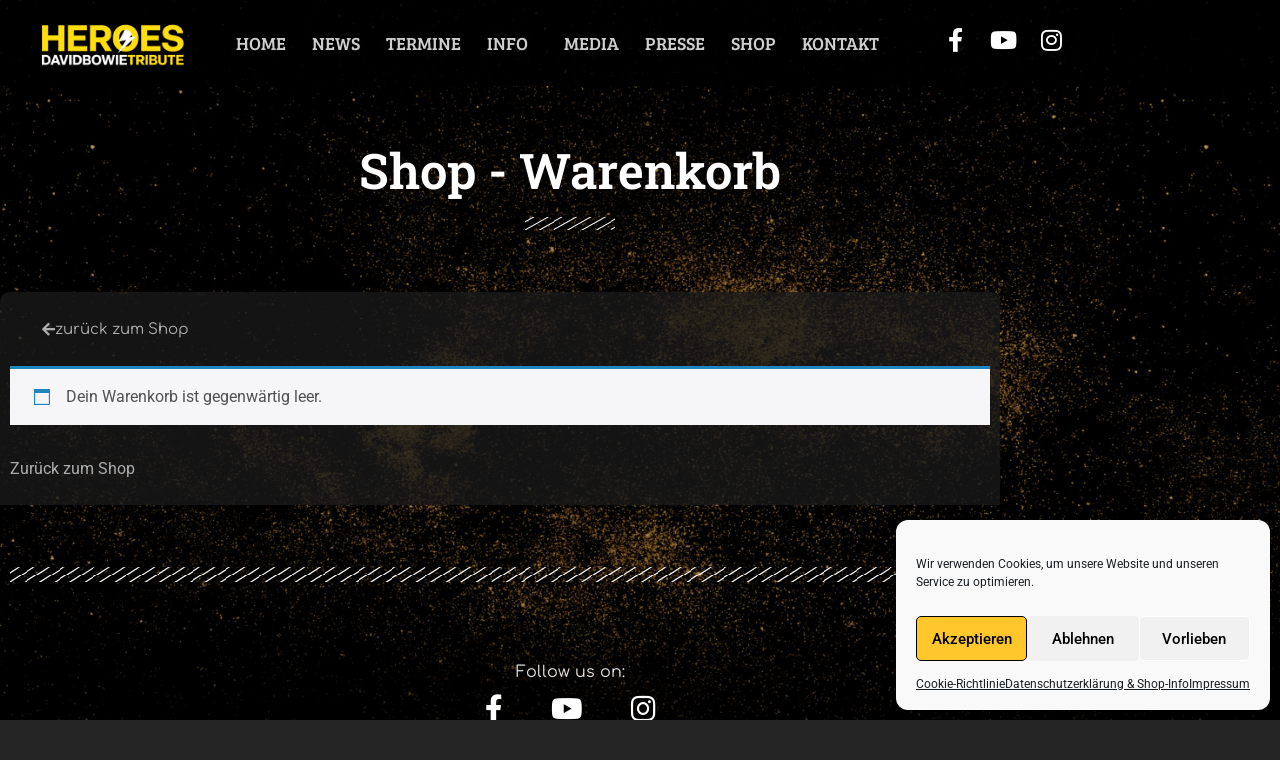

--- FILE ---
content_type: text/css
request_url: https://www.heroes-bowietribute.de/wp-content/uploads/elementor/css/post-12.css?ver=1768329553
body_size: 397
content:
.elementor-kit-12{--e-global-color-primary:#FFDD0E;--e-global-color-secondary:#54595F;--e-global-color-text:#E4E4E4;--e-global-color-accent:#FFFFFF;--e-global-typography-primary-font-family:"Roboto Slab";--e-global-typography-primary-font-size:49px;--e-global-typography-primary-font-weight:600;--e-global-typography-primary-line-height:1em;--e-global-typography-primary-letter-spacing:0px;--e-global-typography-secondary-font-family:"Roboto Slab";--e-global-typography-secondary-font-weight:400;--e-global-typography-text-font-family:"Comfortaa";--e-global-typography-text-font-weight:400;--e-global-typography-accent-font-family:"Roboto";--e-global-typography-accent-font-weight:500;background-color:#252525;background-image:url("https://www.heroes-bowietribute.de/wp-content/uploads/2021/04/pexels-felix-mittermeier-2832084-scaled.jpg");background-size:87% auto;}.elementor-kit-12 e-page-transition{background-color:#FFBC7D;}.elementor-kit-12 a{color:#AEAEAE;}.elementor-section.elementor-section-boxed > .elementor-container{max-width:1140px;}.e-con{--container-max-width:1140px;}.elementor-widget:not(:last-child){margin-block-end:20px;}.elementor-element{--widgets-spacing:20px 20px;--widgets-spacing-row:20px;--widgets-spacing-column:20px;}@media(max-width:1084px){.elementor-section.elementor-section-boxed > .elementor-container{max-width:1024px;}.e-con{--container-max-width:1024px;}}@media(max-width:767px){.elementor-kit-12{font-size:15px;}.elementor-section.elementor-section-boxed > .elementor-container{max-width:767px;}.e-con{--container-max-width:767px;}}@media(min-width:1085px){.elementor-kit-12{background-attachment:fixed;}}

--- FILE ---
content_type: text/css
request_url: https://www.heroes-bowietribute.de/wp-content/uploads/elementor/css/post-997.css?ver=1768346534
body_size: 1396
content:
.elementor-widget-heading .elementor-heading-title{font-family:var( --e-global-typography-primary-font-family ), Sans-serif;font-size:var( --e-global-typography-primary-font-size );font-weight:var( --e-global-typography-primary-font-weight );line-height:var( --e-global-typography-primary-line-height );letter-spacing:var( --e-global-typography-primary-letter-spacing );color:var( --e-global-color-primary );}.elementor-997 .elementor-element.elementor-element-7a129d55 > .elementor-widget-container{margin:50px 0px 0px 0px;}.elementor-997 .elementor-element.elementor-element-7a129d55{text-align:center;}.elementor-997 .elementor-element.elementor-element-7a129d55 .elementor-heading-title{font-family:var( --e-global-typography-primary-font-family ), Sans-serif;font-size:var( --e-global-typography-primary-font-size );font-weight:var( --e-global-typography-primary-font-weight );line-height:var( --e-global-typography-primary-line-height );letter-spacing:var( --e-global-typography-primary-letter-spacing );color:#FFFFFF;}.elementor-widget-divider{--divider-color:var( --e-global-color-secondary );}.elementor-widget-divider .elementor-divider__text{color:var( --e-global-color-secondary );font-family:var( --e-global-typography-secondary-font-family ), Sans-serif;font-weight:var( --e-global-typography-secondary-font-weight );}.elementor-widget-divider.elementor-view-stacked .elementor-icon{background-color:var( --e-global-color-secondary );}.elementor-widget-divider.elementor-view-framed .elementor-icon, .elementor-widget-divider.elementor-view-default .elementor-icon{color:var( --e-global-color-secondary );border-color:var( --e-global-color-secondary );}.elementor-widget-divider.elementor-view-framed .elementor-icon, .elementor-widget-divider.elementor-view-default .elementor-icon svg{fill:var( --e-global-color-secondary );}.elementor-997 .elementor-element.elementor-element-1da1551c{--divider-border-style:slashes;--divider-color:#FFFFFF;--divider-border-width:1px;--divider-pattern-height:12.7px;--divider-pattern-size:28.5px;}.elementor-997 .elementor-element.elementor-element-1da1551c > .elementor-widget-container{margin:0px 0px 0px 0px;}.elementor-997 .elementor-element.elementor-element-1da1551c .elementor-divider-separator{width:8%;margin:0 auto;margin-center:0;}.elementor-997 .elementor-element.elementor-element-1da1551c .elementor-divider{text-align:center;padding-block-start:2px;padding-block-end:2px;}.elementor-997 .elementor-element.elementor-element-978af0a > .elementor-container{max-width:1000px;}.elementor-997 .elementor-element.elementor-element-978af0a{margin-top:50px;margin-bottom:50px;}.elementor-997 .elementor-element.elementor-element-7a7f798:not(.elementor-motion-effects-element-type-background) > .elementor-widget-wrap, .elementor-997 .elementor-element.elementor-element-7a7f798 > .elementor-widget-wrap > .elementor-motion-effects-container > .elementor-motion-effects-layer{background-color:#1A1A1AC7;}.elementor-997 .elementor-element.elementor-element-7a7f798 > .elementor-element-populated, .elementor-997 .elementor-element.elementor-element-7a7f798 > .elementor-element-populated > .elementor-background-overlay, .elementor-997 .elementor-element.elementor-element-7a7f798 > .elementor-background-slideshow{border-radius:10px 10px 0px 0px;}.elementor-997 .elementor-element.elementor-element-7a7f798 > .elementor-element-populated{transition:background 0.3s, border 0.3s, border-radius 0.3s, box-shadow 0.3s;margin:0px 0px 0px 0px;--e-column-margin-right:0px;--e-column-margin-left:0px;padding:18px 18px 18px 18px;}.elementor-997 .elementor-element.elementor-element-7a7f798 > .elementor-element-populated > .elementor-background-overlay{transition:background 0.3s, border-radius 0.3s, opacity 0.3s;}.elementor-widget-button .elementor-button{background-color:var( --e-global-color-accent );font-family:var( --e-global-typography-accent-font-family ), Sans-serif;font-weight:var( --e-global-typography-accent-font-weight );}.elementor-997 .elementor-element.elementor-element-f639348 .elementor-button{background-color:#FFFFFF00;font-family:var( --e-global-typography-text-font-family ), Sans-serif;font-weight:var( --e-global-typography-text-font-weight );}.elementor-997 .elementor-element.elementor-element-f639348 > .elementor-widget-container{margin:0px 0px -11px 0px;}.elementor-997 .elementor-element.elementor-element-f639348 .elementor-button-content-wrapper{flex-direction:row;}.elementor-997 .elementor-element.elementor-element-6eb7443 > .elementor-container{max-width:1000px;}.elementor-997 .elementor-element.elementor-element-6eb7443{margin-top:-50px;margin-bottom:50px;padding:0px 0px 0px 0px;}.elementor-997 .elementor-element.elementor-element-774194e:not(.elementor-motion-effects-element-type-background) > .elementor-widget-wrap, .elementor-997 .elementor-element.elementor-element-774194e > .elementor-widget-wrap > .elementor-motion-effects-container > .elementor-motion-effects-layer{background-color:#1A1A1AC7;}.elementor-997 .elementor-element.elementor-element-774194e > .elementor-element-populated{transition:background 0.3s, border 0.3s, border-radius 0.3s, box-shadow 0.3s;}.elementor-997 .elementor-element.elementor-element-774194e > .elementor-element-populated > .elementor-background-overlay{transition:background 0.3s, border-radius 0.3s, opacity 0.3s;}.elementor-997 .elementor-element.elementor-element-04347b6{--update-cart-automatically-display:none;--sections-background-color:#1A1A1A00;--sections-border-type:none;--sections-title-color:var( --e-global-color-text );--links-normal-color:var( --e-global-color-text );--links-hover-color:var( --e-global-color-primary );--sections-radio-buttons-color:var( --e-global-color-text );--forms-fields-normal-color:var( --e-global-color-secondary );--forms-buttons-normal-text-color:var( --e-global-color-accent );--forms-buttons-border-type:solid;--forms-buttons-border-color:var( --e-global-color-text );--order-summary-color:var( --e-global-color-text );--order-summary-variations-color:var( --e-global-color-text );--product-link-normal-color:var( --e-global-color-text );--product-link-hover-color:var( --e-global-color-primary );--order-summary-items-divider-color:#C4C4C485;--order-summary-quantity-border-color:#B4B4B4E6;--order-summary-remove-icon-normal-color:var( --e-global-color-text );--order-summary-remove-icon-hover-color:var( --e-global-color-primary );--totals-color:var( --e-global-color-text );--checkout-button-normal-text-color:var( --e-global-color-secondary );--checkout-button-hover-text-color:var( --e-global-color-text );}.elementor-997 .elementor-element.elementor-element-04347b6 .shop_table .button{background-color:#1A1A1A1A;font-family:var( --e-global-typography-secondary-font-family ), Sans-serif;font-weight:var( --e-global-typography-secondary-font-weight );}.elementor-997 .elementor-element.elementor-element-04347b6 .shop_table .button:hover, .elementor-997 .elementor-element.elementor-element-04347b6 .shop_table .button:disabled[disabled]:hover{background-color:var( --e-global-color-primary );}.elementor-997 .elementor-element.elementor-element-04347b6 .woocommerce .wc-proceed-to-checkout .checkout-button{background-color:var( --e-global-color-accent );}.elementor-997 .elementor-element.elementor-element-04347b6 .woocommerce .wc-proceed-to-checkout .checkout-button:hover{background-color:var( --e-global-color-secondary );}.elementor-997 .elementor-element.elementor-element-04347b6 .cart_totals h2{font-family:var( --e-global-typography-secondary-font-family ), Sans-serif;font-weight:var( --e-global-typography-secondary-font-weight );}.elementor-997 .elementor-element.elementor-element-04347b6 {--sections-descriptions-color:var( --e-global-color-text );}.elementor-997 .elementor-element.elementor-element-04347b6 .e-cart-content, .elementor-997 .elementor-element.elementor-element-04347b6 .woocommerce-shipping-destination, .elementor-997 .elementor-element.elementor-element-04347b6 .shipping-calculator-button{font-family:var( --e-global-typography-text-font-family ), Sans-serif;font-weight:var( --e-global-typography-text-font-weight );}.elementor-997 .elementor-element.elementor-element-04347b6 #shipping_method li label{font-family:var( --e-global-typography-text-font-family ), Sans-serif;font-weight:var( --e-global-typography-text-font-weight );}.elementor-997 .elementor-element.elementor-element-04347b6 .coupon .input-text, .elementor-997 .elementor-element.elementor-element-04347b6 .cart-collaterals .input-text, .elementor-997 .elementor-element.elementor-element-04347b6 select, .elementor-997 .elementor-element.elementor-element-04347b6 .select2-selection--single{font-family:var( --e-global-typography-text-font-family ), Sans-serif;font-weight:var( --e-global-typography-text-font-weight );border-style:none;}.e-woo-select2-wrapper .select2-results__option{color:var( --e-global-color-secondary );}.elementor-997 .elementor-element.elementor-element-04347b6 .select2-container--default .select2-selection--single .select2-selection__arrow b{border-color:var( --e-global-color-secondary );}.elementor-997 .elementor-element.elementor-element-04347b6 .woocommerce-cart-form{--order-summary-title-color:var( --e-global-color-text );}.elementor-997 .elementor-element.elementor-element-04347b6 .e-shop-table .cart th, .elementor-997 .elementor-element.elementor-element-04347b6 .e-shop-table .cart td:before{font-family:var( --e-global-typography-secondary-font-family ), Sans-serif;font-weight:var( --e-global-typography-secondary-font-weight );}.elementor-997 .elementor-element.elementor-element-04347b6 .cart td span, .elementor-997 .elementor-element.elementor-element-04347b6 .cart td, .elementor-997 .elementor-element.elementor-element-04347b6 .input-text.qty{font-family:var( --e-global-typography-text-font-family ), Sans-serif;font-weight:var( --e-global-typography-text-font-weight );}.elementor-997 .elementor-element.elementor-element-04347b6 .product-name .variation{font-family:var( --e-global-typography-text-font-family ), Sans-serif;font-weight:var( --e-global-typography-text-font-weight );}.elementor-997 .elementor-element.elementor-element-04347b6 .cart_totals .shop_table td:before, .elementor-997 .elementor-element.elementor-element-04347b6 .cart_totals .shop_table td .woocommerce-Price-amount{font-family:var( --e-global-typography-text-font-family ), Sans-serif;font-weight:var( --e-global-typography-text-font-weight );}.elementor-997 .elementor-element.elementor-element-04347b6 .checkout-button{font-family:var( --e-global-typography-secondary-font-family ), Sans-serif;font-weight:var( --e-global-typography-secondary-font-weight );}:root{--page-title-display:none;}@media(max-width:1084px){.elementor-widget-heading .elementor-heading-title{font-size:var( --e-global-typography-primary-font-size );line-height:var( --e-global-typography-primary-line-height );letter-spacing:var( --e-global-typography-primary-letter-spacing );}.elementor-997 .elementor-element.elementor-element-7a129d55 .elementor-heading-title{font-size:var( --e-global-typography-primary-font-size );line-height:var( --e-global-typography-primary-line-height );letter-spacing:var( --e-global-typography-primary-letter-spacing );}}@media(max-width:767px){.elementor-widget-heading .elementor-heading-title{font-size:var( --e-global-typography-primary-font-size );line-height:var( --e-global-typography-primary-line-height );letter-spacing:var( --e-global-typography-primary-letter-spacing );}.elementor-997 .elementor-element.elementor-element-7a129d55 .elementor-heading-title{font-size:var( --e-global-typography-primary-font-size );line-height:var( --e-global-typography-primary-line-height );letter-spacing:var( --e-global-typography-primary-letter-spacing );}}/* Start custom CSS for column, class: .elementor-element-774194e */.elementor-997 .elementor-element.elementor-element-04347b6 .woocommerce .wc-proceed-to-checkout .checkout-button {
    margin-bottom: 10px;
    margin-top: 5px;
}/* End custom CSS */

--- FILE ---
content_type: text/css
request_url: https://www.heroes-bowietribute.de/wp-content/uploads/elementor/css/post-123.css?ver=1768329553
body_size: 1568
content:
.elementor-123 .elementor-element.elementor-element-6d45b076:not(.elementor-motion-effects-element-type-background), .elementor-123 .elementor-element.elementor-element-6d45b076 > .elementor-motion-effects-container > .elementor-motion-effects-layer{background-color:#000000D1;}.elementor-123 .elementor-element.elementor-element-6d45b076 > .elementor-container{max-width:1115px;min-height:12vh;}.elementor-123 .elementor-element.elementor-element-6d45b076{border-style:solid;border-width:0px 0px 0px 0px;border-color:#CFCFCF7A;transition:background 0.3s, border 0.3s, border-radius 0.3s, box-shadow 0.3s;padding:0% 0% 0% 0%;z-index:5;}.elementor-123 .elementor-element.elementor-element-6d45b076 > .elementor-background-overlay{transition:background 0.3s, border-radius 0.3s, opacity 0.3s;}.elementor-bc-flex-widget .elementor-123 .elementor-element.elementor-element-46ad0e2a.elementor-column .elementor-widget-wrap{align-items:center;}.elementor-123 .elementor-element.elementor-element-46ad0e2a.elementor-column.elementor-element[data-element_type="column"] > .elementor-widget-wrap.elementor-element-populated{align-content:center;align-items:center;}.elementor-123 .elementor-element.elementor-element-46ad0e2a > .elementor-element-populated{margin:0px 0px 0px 0px;--e-column-margin-right:0px;--e-column-margin-left:0px;padding:0px 0px 0px 0px;}.elementor-widget-image .widget-image-caption{color:var( --e-global-color-text );font-family:var( --e-global-typography-text-font-family ), Sans-serif;font-weight:var( --e-global-typography-text-font-weight );}.elementor-123 .elementor-element.elementor-element-7933cd39 > .elementor-widget-container{margin:7px 0px 0px 0px;padding:0px 0px 0px 0px;}.elementor-123 .elementor-element.elementor-element-7933cd39{text-align:center;}.elementor-123 .elementor-element.elementor-element-7933cd39 img{width:73%;}.elementor-bc-flex-widget .elementor-123 .elementor-element.elementor-element-3c2aea25.elementor-column .elementor-widget-wrap{align-items:center;}.elementor-123 .elementor-element.elementor-element-3c2aea25.elementor-column.elementor-element[data-element_type="column"] > .elementor-widget-wrap.elementor-element-populated{align-content:center;align-items:center;}.elementor-123 .elementor-element.elementor-element-3c2aea25 > .elementor-widget-wrap > .elementor-widget:not(.elementor-widget__width-auto):not(.elementor-widget__width-initial):not(:last-child):not(.elementor-absolute){margin-block-end:20px;}.elementor-widget-nav-menu .elementor-nav-menu .elementor-item{font-family:var( --e-global-typography-primary-font-family ), Sans-serif;font-size:var( --e-global-typography-primary-font-size );font-weight:var( --e-global-typography-primary-font-weight );line-height:var( --e-global-typography-primary-line-height );letter-spacing:var( --e-global-typography-primary-letter-spacing );}.elementor-widget-nav-menu .elementor-nav-menu--main .elementor-item{color:var( --e-global-color-text );fill:var( --e-global-color-text );}.elementor-widget-nav-menu .elementor-nav-menu--main .elementor-item:hover,
					.elementor-widget-nav-menu .elementor-nav-menu--main .elementor-item.elementor-item-active,
					.elementor-widget-nav-menu .elementor-nav-menu--main .elementor-item.highlighted,
					.elementor-widget-nav-menu .elementor-nav-menu--main .elementor-item:focus{color:var( --e-global-color-accent );fill:var( --e-global-color-accent );}.elementor-widget-nav-menu .elementor-nav-menu--main:not(.e--pointer-framed) .elementor-item:before,
					.elementor-widget-nav-menu .elementor-nav-menu--main:not(.e--pointer-framed) .elementor-item:after{background-color:var( --e-global-color-accent );}.elementor-widget-nav-menu .e--pointer-framed .elementor-item:before,
					.elementor-widget-nav-menu .e--pointer-framed .elementor-item:after{border-color:var( --e-global-color-accent );}.elementor-widget-nav-menu{--e-nav-menu-divider-color:var( --e-global-color-text );}.elementor-widget-nav-menu .elementor-nav-menu--dropdown .elementor-item, .elementor-widget-nav-menu .elementor-nav-menu--dropdown  .elementor-sub-item{font-family:var( --e-global-typography-accent-font-family ), Sans-serif;font-weight:var( --e-global-typography-accent-font-weight );}.elementor-123 .elementor-element.elementor-element-1f16f683 .elementor-menu-toggle{margin:0 auto;background-color:rgba(255, 255, 255, 0);}.elementor-123 .elementor-element.elementor-element-1f16f683 .elementor-nav-menu .elementor-item{font-family:"Bree Serif", Sans-serif;font-size:18px;font-weight:400;text-transform:uppercase;}.elementor-123 .elementor-element.elementor-element-1f16f683 .elementor-nav-menu--main .elementor-item{color:#CECECE;fill:#CECECE;padding-left:0px;padding-right:0px;padding-top:12px;padding-bottom:12px;}.elementor-123 .elementor-element.elementor-element-1f16f683 .elementor-nav-menu--main .elementor-item:hover,
					.elementor-123 .elementor-element.elementor-element-1f16f683 .elementor-nav-menu--main .elementor-item.elementor-item-active,
					.elementor-123 .elementor-element.elementor-element-1f16f683 .elementor-nav-menu--main .elementor-item.highlighted,
					.elementor-123 .elementor-element.elementor-element-1f16f683 .elementor-nav-menu--main .elementor-item:focus{color:#FFFFFF;fill:#FFFFFF;}.elementor-123 .elementor-element.elementor-element-1f16f683 .elementor-nav-menu--main:not(.e--pointer-framed) .elementor-item:before,
					.elementor-123 .elementor-element.elementor-element-1f16f683 .elementor-nav-menu--main:not(.e--pointer-framed) .elementor-item:after{background-color:#FFFFFF;}.elementor-123 .elementor-element.elementor-element-1f16f683 .e--pointer-framed .elementor-item:before,
					.elementor-123 .elementor-element.elementor-element-1f16f683 .e--pointer-framed .elementor-item:after{border-color:#FFFFFF;}.elementor-123 .elementor-element.elementor-element-1f16f683 .elementor-nav-menu--main .elementor-item.elementor-item-active{color:#FFFFFF;}.elementor-123 .elementor-element.elementor-element-1f16f683 .elementor-nav-menu--main:not(.e--pointer-framed) .elementor-item.elementor-item-active:before,
					.elementor-123 .elementor-element.elementor-element-1f16f683 .elementor-nav-menu--main:not(.e--pointer-framed) .elementor-item.elementor-item-active:after{background-color:#FFFFFF;}.elementor-123 .elementor-element.elementor-element-1f16f683 .e--pointer-framed .elementor-item.elementor-item-active:before,
					.elementor-123 .elementor-element.elementor-element-1f16f683 .e--pointer-framed .elementor-item.elementor-item-active:after{border-color:#FFFFFF;}.elementor-123 .elementor-element.elementor-element-1f16f683 .e--pointer-framed .elementor-item:before{border-width:2px;}.elementor-123 .elementor-element.elementor-element-1f16f683 .e--pointer-framed.e--animation-draw .elementor-item:before{border-width:0 0 2px 2px;}.elementor-123 .elementor-element.elementor-element-1f16f683 .e--pointer-framed.e--animation-draw .elementor-item:after{border-width:2px 2px 0 0;}.elementor-123 .elementor-element.elementor-element-1f16f683 .e--pointer-framed.e--animation-corners .elementor-item:before{border-width:2px 0 0 2px;}.elementor-123 .elementor-element.elementor-element-1f16f683 .e--pointer-framed.e--animation-corners .elementor-item:after{border-width:0 2px 2px 0;}.elementor-123 .elementor-element.elementor-element-1f16f683 .e--pointer-underline .elementor-item:after,
					 .elementor-123 .elementor-element.elementor-element-1f16f683 .e--pointer-overline .elementor-item:before,
					 .elementor-123 .elementor-element.elementor-element-1f16f683 .e--pointer-double-line .elementor-item:before,
					 .elementor-123 .elementor-element.elementor-element-1f16f683 .e--pointer-double-line .elementor-item:after{height:2px;}.elementor-123 .elementor-element.elementor-element-1f16f683{--e-nav-menu-horizontal-menu-item-margin:calc( 26px / 2 );}.elementor-123 .elementor-element.elementor-element-1f16f683 .elementor-nav-menu--main:not(.elementor-nav-menu--layout-horizontal) .elementor-nav-menu > li:not(:last-child){margin-bottom:26px;}.elementor-123 .elementor-element.elementor-element-1f16f683 .elementor-nav-menu--dropdown a, .elementor-123 .elementor-element.elementor-element-1f16f683 .elementor-menu-toggle{color:var( --e-global-color-accent );fill:var( --e-global-color-accent );}.elementor-123 .elementor-element.elementor-element-1f16f683 .elementor-nav-menu--dropdown{background-color:#1A1A1AF5;border-style:solid;border-width:0px 0px 0px 0px;border-color:#000000;}.elementor-123 .elementor-element.elementor-element-1f16f683 .elementor-nav-menu--dropdown a:hover,
					.elementor-123 .elementor-element.elementor-element-1f16f683 .elementor-nav-menu--dropdown a:focus,
					.elementor-123 .elementor-element.elementor-element-1f16f683 .elementor-nav-menu--dropdown a.elementor-item-active,
					.elementor-123 .elementor-element.elementor-element-1f16f683 .elementor-nav-menu--dropdown a.highlighted,
					.elementor-123 .elementor-element.elementor-element-1f16f683 .elementor-menu-toggle:hover,
					.elementor-123 .elementor-element.elementor-element-1f16f683 .elementor-menu-toggle:focus{color:#000000;}.elementor-123 .elementor-element.elementor-element-1f16f683 .elementor-nav-menu--dropdown a:hover,
					.elementor-123 .elementor-element.elementor-element-1f16f683 .elementor-nav-menu--dropdown a:focus,
					.elementor-123 .elementor-element.elementor-element-1f16f683 .elementor-nav-menu--dropdown a.elementor-item-active,
					.elementor-123 .elementor-element.elementor-element-1f16f683 .elementor-nav-menu--dropdown a.highlighted{background-color:#F2EFEC;}.elementor-123 .elementor-element.elementor-element-1f16f683 .elementor-nav-menu--dropdown a.elementor-item-active{color:#000000;background-color:#F2EFEC;}.elementor-123 .elementor-element.elementor-element-1f16f683 .elementor-nav-menu--dropdown .elementor-item, .elementor-123 .elementor-element.elementor-element-1f16f683 .elementor-nav-menu--dropdown  .elementor-sub-item{font-family:"Bree Serif", Sans-serif;font-weight:500;}.elementor-123 .elementor-element.elementor-element-1f16f683 .elementor-nav-menu--dropdown li:not(:last-child){border-style:solid;border-color:#000000;border-bottom-width:1px;}.elementor-123 .elementor-element.elementor-element-1f16f683 div.elementor-menu-toggle{color:#FFFFFF;}.elementor-123 .elementor-element.elementor-element-1f16f683 div.elementor-menu-toggle svg{fill:#FFFFFF;}.elementor-123 .elementor-element.elementor-element-1f16f683 div.elementor-menu-toggle:hover, .elementor-123 .elementor-element.elementor-element-1f16f683 div.elementor-menu-toggle:focus{color:#ACA298;}.elementor-123 .elementor-element.elementor-element-1f16f683 div.elementor-menu-toggle:hover svg, .elementor-123 .elementor-element.elementor-element-1f16f683 div.elementor-menu-toggle:focus svg{fill:#ACA298;}.elementor-bc-flex-widget .elementor-123 .elementor-element.elementor-element-5788f5ed.elementor-column .elementor-widget-wrap{align-items:center;}.elementor-123 .elementor-element.elementor-element-5788f5ed.elementor-column.elementor-element[data-element_type="column"] > .elementor-widget-wrap.elementor-element-populated{align-content:center;align-items:center;}.elementor-123 .elementor-element.elementor-element-5788f5ed > .elementor-element-populated{padding:0px 0px 0px 0px;}.elementor-123 .elementor-element.elementor-element-2e06480b{--grid-template-columns:repeat(0, auto);--icon-size:24px;--grid-column-gap:20px;--grid-row-gap:0px;}.elementor-123 .elementor-element.elementor-element-2e06480b .elementor-widget-container{text-align:center;}.elementor-123 .elementor-element.elementor-element-2e06480b .elementor-social-icon{background-color:#FFFFFF00;--icon-padding:0em;}.elementor-123 .elementor-element.elementor-element-2e06480b .elementor-social-icon i{color:#FFFFFF;}.elementor-123 .elementor-element.elementor-element-2e06480b .elementor-social-icon svg{fill:#FFFFFF;}.elementor-123 .elementor-element.elementor-element-2e06480b .elementor-social-icon:hover{background-color:#FFFFFF00;}.elementor-123 .elementor-element.elementor-element-2e06480b .elementor-social-icon:hover i{color:#FFFFFF;}.elementor-123 .elementor-element.elementor-element-2e06480b .elementor-social-icon:hover svg{fill:#FFFFFF;}.elementor-theme-builder-content-area{height:400px;}.elementor-location-header:before, .elementor-location-footer:before{content:"";display:table;clear:both;}@media(max-width:1084px){.elementor-widget-nav-menu .elementor-nav-menu .elementor-item{font-size:var( --e-global-typography-primary-font-size );line-height:var( --e-global-typography-primary-line-height );letter-spacing:var( --e-global-typography-primary-letter-spacing );}.elementor-123 .elementor-element.elementor-element-1f16f683 .elementor-nav-menu--dropdown{border-width:0px 0px 1px 0px;}.elementor-123 .elementor-element.elementor-element-1f16f683 .elementor-nav-menu--dropdown a{padding-top:20px;padding-bottom:20px;}.elementor-123 .elementor-element.elementor-element-1f16f683 .elementor-nav-menu--main > .elementor-nav-menu > li > .elementor-nav-menu--dropdown, .elementor-123 .elementor-element.elementor-element-1f16f683 .elementor-nav-menu__container.elementor-nav-menu--dropdown{margin-top:37px !important;}.elementor-123 .elementor-element.elementor-element-1f16f683{--nav-menu-icon-size:37px;}}@media(min-width:768px){.elementor-123 .elementor-element.elementor-element-46ad0e2a{width:20%;}.elementor-123 .elementor-element.elementor-element-3c2aea25{width:60%;}.elementor-123 .elementor-element.elementor-element-5788f5ed{width:20.011%;}}@media(max-width:1084px) and (min-width:768px){.elementor-123 .elementor-element.elementor-element-46ad0e2a{width:26%;}.elementor-123 .elementor-element.elementor-element-3c2aea25{width:48%;}.elementor-123 .elementor-element.elementor-element-5788f5ed{width:26%;}}@media(max-width:767px){.elementor-123 .elementor-element.elementor-element-46ad0e2a{width:38%;}.elementor-123 .elementor-element.elementor-element-7933cd39 > .elementor-widget-container{margin:2px 0px 0px 0px;padding:0px 0px 0px 0px;}.elementor-123 .elementor-element.elementor-element-3c2aea25{width:24%;}.elementor-123 .elementor-element.elementor-element-3c2aea25 > .elementor-element-populated{padding:0px 0px 0px 0px;}.elementor-widget-nav-menu .elementor-nav-menu .elementor-item{font-size:var( --e-global-typography-primary-font-size );line-height:var( --e-global-typography-primary-line-height );letter-spacing:var( --e-global-typography-primary-letter-spacing );}.elementor-123 .elementor-element.elementor-element-1f16f683 > .elementor-widget-container{margin:0px 0px 0px 0px;padding:0px -6px 0px -6px;}.elementor-123 .elementor-element.elementor-element-1f16f683 .elementor-nav-menu--main > .elementor-nav-menu > li > .elementor-nav-menu--dropdown, .elementor-123 .elementor-element.elementor-element-1f16f683 .elementor-nav-menu__container.elementor-nav-menu--dropdown{margin-top:16px !important;}.elementor-123 .elementor-element.elementor-element-5788f5ed{width:36%;}.elementor-123 .elementor-element.elementor-element-5788f5ed > .elementor-widget-wrap > .elementor-widget:not(.elementor-widget__width-auto):not(.elementor-widget__width-initial):not(:last-child):not(.elementor-absolute){margin-block-end:20px;}.elementor-123 .elementor-element.elementor-element-2e06480b{--grid-template-columns:repeat(0, auto);--icon-size:25px;--grid-column-gap:10px;}.elementor-123 .elementor-element.elementor-element-2e06480b > .elementor-widget-container{padding:0px 0px 0px 0px;}}

--- FILE ---
content_type: text/css
request_url: https://www.heroes-bowietribute.de/wp-content/uploads/elementor/css/post-219.css?ver=1768329553
body_size: 1000
content:
.elementor-widget-divider{--divider-color:var( --e-global-color-secondary );}.elementor-widget-divider .elementor-divider__text{color:var( --e-global-color-secondary );font-family:var( --e-global-typography-secondary-font-family ), Sans-serif;font-weight:var( --e-global-typography-secondary-font-weight );}.elementor-widget-divider.elementor-view-stacked .elementor-icon{background-color:var( --e-global-color-secondary );}.elementor-widget-divider.elementor-view-framed .elementor-icon, .elementor-widget-divider.elementor-view-default .elementor-icon{color:var( --e-global-color-secondary );border-color:var( --e-global-color-secondary );}.elementor-widget-divider.elementor-view-framed .elementor-icon, .elementor-widget-divider.elementor-view-default .elementor-icon svg{fill:var( --e-global-color-secondary );}.elementor-219 .elementor-element.elementor-element-b75ddba{--divider-border-style:slashes;--divider-color:#FFFFFF;--divider-border-width:1px;--divider-pattern-height:15.1px;--divider-pattern-size:30.1px;}.elementor-219 .elementor-element.elementor-element-b75ddba .elementor-divider-separator{width:100%;margin:0 auto;margin-center:0;}.elementor-219 .elementor-element.elementor-element-b75ddba .elementor-divider{text-align:center;padding-block-start:2px;padding-block-end:2px;}.elementor-219 .elementor-element.elementor-element-a93f2dd:not(.elementor-motion-effects-element-type-background), .elementor-219 .elementor-element.elementor-element-a93f2dd > .elementor-motion-effects-container > .elementor-motion-effects-layer{background-color:transparent;background-image:linear-gradient(180deg, #00000000 0%, #000000 70%);}.elementor-219 .elementor-element.elementor-element-a93f2dd, .elementor-219 .elementor-element.elementor-element-a93f2dd > .elementor-background-overlay{border-radius:0px 0px 0px 0px;}.elementor-219 .elementor-element.elementor-element-a93f2dd{transition:background 0.3s, border 0.3s, border-radius 0.3s, box-shadow 0.3s;padding:45px 0px 0px 0px;}.elementor-219 .elementor-element.elementor-element-a93f2dd > .elementor-background-overlay{transition:background 0.3s, border-radius 0.3s, opacity 0.3s;}.elementor-widget-text-editor{font-family:var( --e-global-typography-text-font-family ), Sans-serif;font-weight:var( --e-global-typography-text-font-weight );color:var( --e-global-color-text );}.elementor-widget-text-editor.elementor-drop-cap-view-stacked .elementor-drop-cap{background-color:var( --e-global-color-primary );}.elementor-widget-text-editor.elementor-drop-cap-view-framed .elementor-drop-cap, .elementor-widget-text-editor.elementor-drop-cap-view-default .elementor-drop-cap{color:var( --e-global-color-primary );border-color:var( --e-global-color-primary );}.elementor-219 .elementor-element.elementor-element-9218709{margin-top:-35px;margin-bottom:0px;}.elementor-219 .elementor-element.elementor-element-13b325c.elementor-column > .elementor-widget-wrap{justify-content:center;}.elementor-widget-button .elementor-button{background-color:var( --e-global-color-accent );font-family:var( --e-global-typography-accent-font-family ), Sans-serif;font-weight:var( --e-global-typography-accent-font-weight );}.elementor-219 .elementor-element.elementor-element-fb815ef .elementor-button{background-color:#FFFFFF00;font-family:"Roboto", Sans-serif;font-size:28px;font-weight:400;fill:#FFFFFF;color:#FFFFFF;}.elementor-219 .elementor-element.elementor-element-fb815ef{width:initial;max-width:initial;}.elementor-219 .elementor-element.elementor-element-fb815ef .elementor-button:hover, .elementor-219 .elementor-element.elementor-element-fb815ef .elementor-button:focus{color:#4267B2;}.elementor-219 .elementor-element.elementor-element-fb815ef .elementor-button:hover svg, .elementor-219 .elementor-element.elementor-element-fb815ef .elementor-button:focus svg{fill:#4267B2;}.elementor-219 .elementor-element.elementor-element-f48b9e3 .elementor-button{background-color:#FFFFFF00;font-family:"Roboto", Sans-serif;font-size:28px;font-weight:400;fill:#FFFFFF;color:#FFFFFF;}.elementor-219 .elementor-element.elementor-element-f48b9e3{width:initial;max-width:initial;}.elementor-219 .elementor-element.elementor-element-f48b9e3 > .elementor-widget-container{padding:0px 0px 0px 0px;}.elementor-219 .elementor-element.elementor-element-f48b9e3 .elementor-button:hover, .elementor-219 .elementor-element.elementor-element-f48b9e3 .elementor-button:focus{color:#FF0000;}.elementor-219 .elementor-element.elementor-element-f48b9e3 .elementor-button:hover svg, .elementor-219 .elementor-element.elementor-element-f48b9e3 .elementor-button:focus svg{fill:#FF0000;}.elementor-219 .elementor-element.elementor-element-0f051c5 .elementor-button{background-color:#FFFFFF00;font-family:"Roboto", Sans-serif;font-size:28px;font-weight:400;fill:#FFFFFF;color:#FFFFFF;}.elementor-219 .elementor-element.elementor-element-0f051c5{width:initial;max-width:initial;}.elementor-219 .elementor-element.elementor-element-0f051c5 .elementor-button:hover, .elementor-219 .elementor-element.elementor-element-0f051c5 .elementor-button:focus{color:#F77737;}.elementor-219 .elementor-element.elementor-element-0f051c5 .elementor-button:hover svg, .elementor-219 .elementor-element.elementor-element-0f051c5 .elementor-button:focus svg{fill:#F77737;}.elementor-219 .elementor-element.elementor-element-4f3e5e9{margin-top:0px;margin-bottom:0px;z-index:1;}.elementor-219 .elementor-element.elementor-element-24db277.elementor-column > .elementor-widget-wrap{justify-content:center;}.elementor-219 .elementor-element.elementor-element-ac2e846 .elementor-button{background-color:#FFFFFF00;font-family:"Comfortaa", Sans-serif;font-weight:400;fill:var( --e-global-color-text );color:var( --e-global-color-text );}.elementor-219 .elementor-element.elementor-element-ac2e846{width:var( --container-widget-width, 130px );max-width:130px;--container-widget-width:130px;--container-widget-flex-grow:0;}.elementor-219 .elementor-element.elementor-element-ac2e846 > .elementor-widget-container{padding:0px 0px 0px 0px;}.elementor-219 .elementor-element.elementor-element-ac2e846 .elementor-button:hover, .elementor-219 .elementor-element.elementor-element-ac2e846 .elementor-button:focus{color:#FFFFFF;}.elementor-219 .elementor-element.elementor-element-ac2e846 .elementor-button:hover svg, .elementor-219 .elementor-element.elementor-element-ac2e846 .elementor-button:focus svg{fill:#FFFFFF;}.elementor-219 .elementor-element.elementor-element-3ddc8ac .elementor-button{background-color:#FFFFFF00;font-family:var( --e-global-typography-text-font-family ), Sans-serif;font-weight:var( --e-global-typography-text-font-weight );fill:var( --e-global-color-text );color:var( --e-global-color-text );}.elementor-219 .elementor-element.elementor-element-3ddc8ac{width:var( --container-widget-width, 223px );max-width:223px;--container-widget-width:223px;--container-widget-flex-grow:0;}.elementor-219 .elementor-element.elementor-element-3ddc8ac .elementor-button:hover, .elementor-219 .elementor-element.elementor-element-3ddc8ac .elementor-button:focus{color:#FFFFFF;}.elementor-219 .elementor-element.elementor-element-3ddc8ac .elementor-button:hover svg, .elementor-219 .elementor-element.elementor-element-3ddc8ac .elementor-button:focus svg{fill:#FFFFFF;}.elementor-219 .elementor-element.elementor-element-05aaea3{margin-top:-36px;margin-bottom:0px;}.elementor-219 .elementor-element.elementor-element-ab15c94 > .elementor-widget-container{margin:0px 0px 0px 0px;padding:19px 19px 0px 19px;}.elementor-219 .elementor-element.elementor-element-ab15c94{color:#CFCFCF;}.elementor-theme-builder-content-area{height:400px;}.elementor-location-header:before, .elementor-location-footer:before{content:"";display:table;clear:both;}@media(min-width:768px){.elementor-219 .elementor-element.elementor-element-a7d55ab{width:100%;}}